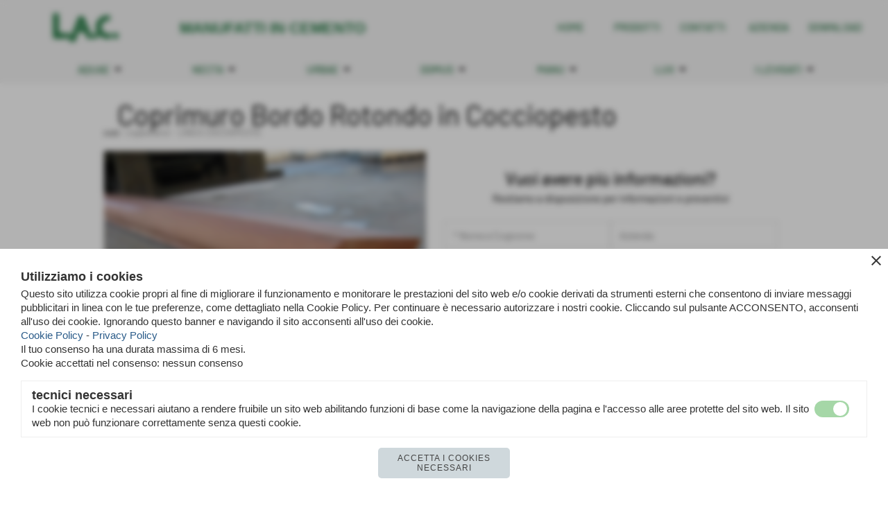

--- FILE ---
content_type: text/html; charset=UTF-8
request_url: https://www.lacem.com/Coprimuro-Bordo-Rotondo-in-Cocciopesto.htm
body_size: 10735
content:
<!-- T. scheda: 0.001 -->
<!-- T. catalogoscheda: 0.018 -->
<!DOCTYPE html>
<html lang="it">
<head>
<title>Coprimuro Bordo Rotondo in Cocciopesto</title>
<meta charset="utf-8">
<meta name="description" content="">
<meta name="keywords" content="Coprimuro Bordo Rotondo in Cocciopesto,LINEA COCCIOPESTO,SOLETTE">
<link rel="canonical" href="https://www.lacem.com/Coprimuro-Bordo-Rotondo-in-Cocciopesto.htm"><meta http-equiv="Content-Security-Policy" content="upgrade-insecure-requests">
<meta property="og:author" content="www.lacem.com">
<meta property="og:publisher" content="www.sitoper.it">
<meta name="generator" content="www.sitoper.it">
<meta name="google-site-verification" content="2hur-7u3RgcxFzqqlUAm7CgsZ0D6FfRJ5zRvvPitdk4">
<meta name="robots" content="max-snippet:-1,max-image-preview:standard,max-video-preview:30"><link rel="icon" href="https://www.lacem.com/foto/grandi/1579527396.ico" type="image/x-icon">
<link rel="shortcut icon" href="https://www.lacem.com/foto/grandi/1579527396.ico" type="image/x-icon">
			
<!-- CODICE HEAD AGGIUNTIVO -->
<script>
  (function(i,s,o,g,r,a,m){i['GoogleAnalyticsObject']=r;i[r]=i[r]||function(){
  (i[r].q=i[r].q||[]).push(arguments)},i[r].l=1*new Date();a=s.createElement(o),
  m=s.getElementsByTagName(o)[0];a.async=1;a.src=g;m.parentNode.insertBefore(a,m)
  })(window,document,'script','https://www.google-analytics.com/analytics.js','ga');

  ga('create', 'UA-77393612-1', 'auto');
  ga('send', 'pageview');

</script>

<!-- Global site tag (gtag.js) - Google Analytics -->
<script async src="https://www.googletagmanager.com/gtag/js?id=UA-156261255-1"></script>
<script>
  window.dataLayer = window.dataLayer || [];
  function gtag(){dataLayer.push(arguments);}
  gtag('js', new Date());

  gtag('config', 'UA-156261255-1');
</script>

<!-- FINE CODICE HEAD AGGIUNTIVO -->

<link rel="stylesheet preload" as="style" type="text/css" href="https://www.lacem.com/fonts/material-icons/material-icons.css">
<link rel="stylesheet preload" as="style" type="text/css" href="https://www.server156.h725.net/fonts/barlow/barlow.css">
<link rel="stylesheet preload" as="style" type="text/css" href="https://www.server156.h725.net/fonts/open-sans/open-sans.css">
<link rel="stylesheet preload" as="style" type="text/css" href="https://www.server156.h725.net/fonts/roboto/roboto.css">
	
<link href="https://www.lacem.com/css_personali/cachestile_ridotta1_larga1_ridotta2_2361.css" rel="stylesheet" type="text/css" media="all">
<meta name="viewport" content="width=device-width, initial-scale=1.0">
<meta name="format-detection" content="telephone=no">
<script src="https://www.lacem.com/js/jquery.js"></script>
<script src="https://www.lacem.com/js/datatimepicker/jquery.ui.timepicker.js?v=0.3.2" defer></script>
<link href="https://www.lacem.com/js/datatimepicker/jquery.ui.timepicker.css?v=0.3.2" rel="stylesheet" type="text/css"/>
<script src="https://www.lacem.com/js/jquery.ui.core.js"></script>
<script src="https://www.lacem.com/js/datatimepicker/jquery.ui.datepicker.js" defer></script>
<script src="https://www.lacem.com/js/datatimepicker/jquery.ui.timepicker-it.js" defer></script>
<script src="https://www.lacem.com/js/datatimepicker/jquery.ui.datepicker-it.js" defer></script>
<link rel="stylesheet" href="https://www.lacem.com/js/jquery-ui.css">

<script src="https://www.lacem.com/js/libvarie.js?lu=30012026161820"></script>
<script src="https://www.lacem.com/js/cookie/cookie.php?lu=30012026161820" defer></script>
<script src="https://www.lacem.com/js/defer.php?lu=30012026161820" defer></script>
<script src="https://www.lacem.com/js/menu.php?lu=30012026161820" defer></script>
<script src="https://www.lacem.com/js/carrello.php?lu=30012026161820" defer></script>

<link rel="stylesheet preload" as="style" type="text/css" href="https://www.lacem.com/js/slideshow/slideshow_css.php?lu=30012026161820">
<script src="https://www.lacem.com/js/slideshow/slideshow_js.php?lu=30012026161820" defer></script>

<link rel="stylesheet preload" as="style" type="text/css" href="https://www.lacem.com/js/slideshow2.0/slideshow_css.php?lu=30012026161820">
<script src="https://www.lacem.com/js/slideshow2.0/slideshow_js.php?lu=30012026161820" defer></script>

<link rel="stylesheet preload" as="style" type="text/css" href="https://www.lacem.com/js/calendario/calendario.css?lu=30012026161820">
<script src="https://www.lacem.com/js/calendario/calendario.js?lu=30012026161820" defer></script>

<link rel="stylesheet preload" as="style" type="text/css" href="https://www.lacem.com/js/boxscorrimento/boxscorrimento_css.php">
<script src="https://www.lacem.com/js/boxscorrimento/boxscorrimento_js.php?lu=30012026161820" defer></script>

<link rel="stylesheet preload" as="style" type="text/css" href="https://www.lacem.com/lightbox/lightbox_css.php?lu=30012026161820">
<script src="https://www.lacem.com/lightbox/lightbox.js?lu=30012026161820" defer></script>

<script src="https://www.lacem.com/js/inviaamico/inviaamico.js?lu=30012026161820" defer></script>

<!--Per rendere il sistema dei video di sfondo funzionante anche su explorer NON ELIMINARE LACIARE COSI-->
<!--[if lt IE 9]>
<script>
document.createElement('video');
</script>
<![endif]-->


<!-- NON SONO UN MODELLO -->	<script>
		var $jQCheckCampoAggiuntivo = jQuery.noConflict();
		
		$jQCheckCampoAggiuntivo(document).ready(function (index){
			
			$jQCheckCampoAggiuntivo("form[id^='moduloOrdine']").submit(function(index) {
				
				var selettore=$jQCheckCampoAggiuntivo(this).attr('id');
				var array=selettore.split('moduloOrdine');
				var trovate2=true;
				var patternemail = new RegExp(/^(("[\w-+\s]+")|([\w-+]+(?:\.[\w-+]+)*)|("[\w-+\s]+")([\w-+]+(?:\.[\w-+]+)*))(@((?:[\w-+]+\.)*\w[\w-+]{0,66})\.([a-z]{2,6}(?:\.[a-z]{2})?)$)|(@\[?((25[0-5]\.|2[0-4][\d]\.|1[\d]{2}\.|[\d]{1,2}\.))((25[0-5]|2[0-4][\d]|1[\d]{2}|[\d]{1,2})\.){2}(25[0-5]|2[0-4][\d]|1[\d]{2}|[\d]{1,2})\]?$)/i);
				var patterndate = new RegExp(/(?:0[1-9]|[12][0-9]|3[01])\/(?:0[1-9]|1[0-2])\/(?:19|20\d{2})/);
				
				$jQCheckCampoAggiuntivo("#moduloOrdine"+array[1]+" div[id^='ordinedatoaggiuntivovis_']").each(function (index, value) { 
					
					if(
						(!$jQCheckCampoAggiuntivo(this).find('input').val() || $jQCheckCampoAggiuntivo(this).find('input').val()=='undefined') && 
						(!$jQCheckCampoAggiuntivo(this).find('select').val() || $jQCheckCampoAggiuntivo(this).find('select').val()=='undefined') && 
						(!$jQCheckCampoAggiuntivo(this).find('textarea').val() || $jQCheckCampoAggiuntivo(this).find('textarea').val()=='undefined')
					)
					{
						trovate2=false;
					}
					else
					{
						//controllo i dati inseriti se email o data
						if($jQCheckCampoAggiuntivo(this).find('input').attr("id"))
						{
							var tipocampo = $jQCheckCampoAggiuntivo(this).find('input').attr("id").split('_');
							if(tipocampo[0]=='campoemail') 
							{
								if(!patternemail.test( $jQCheckCampoAggiuntivo(this).find('input').val() ))
								{
									trovate2=false;
								}								
							}
							else if(tipocampo[0]=='campodata')
							{
								if(!patterndate.test( $jQCheckCampoAggiuntivo(this).find('input').val() ))
								{
									trovate2=false;
								}
							}
						}						
					}													
				});
				
				if(!trovate2)
					{
					$jQCheckCampoAggiuntivo("#moduloOrdine"+array[1]+" #avvisocampiaggiuntivicomprasubito"+array[1]).show();
					return false;
					}
				else
					{
					$jQCheckCampoAggiuntivo("#moduloOrdine"+array[1]+" #avvisocampiaggiuntivicomprasubito"+array[1]).hide();
					}
			});
		});
	</script>
	
		
	
<style>

</style>
<!-- foglio stampa -->
<link rel="stylesheet" href="https://www.lacem.com/css/stampa.css" media="print"> 

<!-- T. intestazionecss: 0.008 -->
	
<script>

var $JQSchedaCatalogo = jQuery.noConflict();
$JQSchedaCatalogo(function() {

	tooltipIconaPiu();

	/*tooltip foto*/
	$JQSchedaCatalogo(".tooltipFoto").hide();
		
	$JQSchedaCatalogo(".tooltipIcona").mouseover(function(e) {
			
			var top = e.pageY;
			var left = e.pageX;
			
			$JQSchedaCatalogo(this).next(".tooltipFoto").css({
				display: 'block'
		});
	});
	
	$JQSchedaCatalogo(".tooltipIcona").mouseout(function(e) {
		$JQSchedaCatalogo(".tooltipFoto").fadeOut("slow");
	});
	/**/
});

function vaiTabComb(){
	$JQSchedaCatalogo("html,body").animate({scrollTop: $JQSchedaCatalogo("#tabComb").offset().top}, "slow");
}

function tooltipIconaPiu()
	{	
	//tooltip info
	$JQSchedaCatalogo(".tooltipIconaPiu").click(function(e) {
		
		$JQSchedaCatalogo(".tooltipPrezzo").hide();
			
		var top = e.pageY;
		var left = e.pageX;	
		
		$JQSchedaCatalogo(this).next(".tooltipPrezzo").css({"display": "block"});
		e.stopPropagation();
	});
	
	$JQSchedaCatalogo(".tooltipChiudiPrezzo").click(function() {
		$JQSchedaCatalogo(".tooltipPrezzo").fadeOut("slow");
	});
	
	$JQSchedaCatalogo("body").click(function() {
		$JQSchedaCatalogo(".tooltipPrezzo").fadeOut("slow");
	});
	}
</script>

<meta property="og:title" content="Coprimuro Bordo Rotondo in Cocciopesto" />
<meta property="og:type" content="article" />
<meta property="og:url" content="https://www.lacem.com/Coprimuro-Bordo-Rotondo-in-Cocciopesto.htm" />
<meta property="og:description" content="" />
<!-- img meta: coprimurobordorotondo.jpg --><!-- 3 -->
<meta property="og:image" content="https://www.lacem.com/foto/grandi/coprimurobordorotondo.jpg" />
<meta name="twitter:image" content="https://www.lacem.com/foto/grandi/coprimurobordorotondo.jpg" />
<meta name="twitter:image:alt" content="" />
<meta property="og:image:type" content="image/jpg" />
<meta property="og:image:width" content="1000" />
<meta property="og:image:height" content="750" />

<meta name="twitter:card" content="summary_large_image">
<meta name="twitter:creator" content="@lacem.com" />
<meta name="twitter:site" content="@lacem.com">
<meta name="twitter:title" content="Coprimuro Bordo Rotondo in Cocciopesto">
<meta name="twitter:description" content="">
<meta name="twitter:domain" content="www.lacem.com">
<script type="application/ld+json">
    {
      "@context": "https://schema.org/",
      "@type": "Product",
      "name": "Coprimuro Bordo Rotondo in Cocciopesto",
      "image": [
        "https://www.lacem.com/foto/grandi/coprimurobordorotondo.jpg"
       ],
      "description": "",
      "sku": "copbordrot",
      "url": "https://www.lacem.com/Coprimuro-Bordo-Rotondo-in-Cocciopesto.htm",
      "brand": {
        "@type": "Organization",
        "name": "lacem.com"
      },
      	"offers": {
	        "@type": "Offer",
	        "priceCurrency": "EUR",
	        "price": "0.00",
	        "availability": "https://schema.org/InStock",
     		"url": "https://www.lacem.com/Coprimuro-Bordo-Rotondo-in-Cocciopesto.htm"
      	}
    }
</script>
</head>
<body id="catalogo-scheda-222" class="">
	<a href="#contenuto-main" class="skip-link">Salta al contenuto principale</a>
<!-- inizio oggetti liberi body --><!-- fine oggetti liberi body -->
	<div id="sfondo-sito">
		<div id="data-ora">31 Gennaio 2026</div>
		
	<div id="accessoriofisso01"></div><div id="accessoriofisso02"></div><div id="accessorio-iniziosito"></div>
	<header id="testa" role="banner">
	    <div id="testa-interna"><!-- inizio oggetti liberi testa -->
<!-- fine oggetti liberi testa -->
			<div class="contenitoreBox" id="contenitoreBox101">
				<div class="contenitoreBoxContenuto"><div class="contenitoreBoxColonna"><!-- no cache -->
<div class="box-generico ridotto "  id="box102">    
    <div class="boxContenuto">
		<div class="tab01">
		
			<!-- tab01 corpo -->
			<div class="tab01-corpo"><div class="contenitore-tab02">
			<div class="tab02 tab-nudo"><div class="tab02-area-foto"><div class="immagine align-center"><span class="nascosto">[</span><a href="https://www.lacem.com/" title="https://www.lacem.com/"><img src="/foto/grandi/lacneutro4mm-2.png" sizes="(min-width: 227px) 227px, 100vw" srcset="/foto/grandi/lacneutro4mm-2.png 227w" alt="Logo Lac 2022" width="227" height="45"></a><span class="nascosto">]</span>
				<input name="w_immagine_box" id="w_immagine_box_spec_102_1" type="hidden" value="227">
				<input name="h_immagine_box" id="h_immagine_box_spec_102_1" type="hidden" value="45">
				</div></div>
				</div></div>	
			</div>
		</div>  
    	</div>
</div><!-- T. box 102: 0.001 --></div><div class="contenitoreBoxColonna"><!-- no cache -->
<div class="box-generico ridotto "  id="box109">    
    <div class="boxContenuto">
		<div class="tab01">
		
			<!-- tab01 corpo -->
			<div class="tab01-corpo"><div class="contenitore-tab02">
			<div class="tab02">			
			<!-- tab02 testa -->
			<header class="tab02-testa">
						<div class="titolo"><a href="" title="MANUFATTI IN CEMENTO" class="titololinkato"><span style="font-family: Arial;"><strong><span style="font-size: 22px;"><span style="color: rgb(36, 123, 68);">MANUFATTI IN CEMENTO</span></span></strong></span></a>
						</div>
			</header>
				</div></div>	
			</div>
		</div>  
    	</div>
</div><!-- T. box 109: 0.001 --></div><div class="contenitoreBoxColonna"><!-- no cache --><!-- menu: 1 | eredita: no | chi eredita:  | tipo: orizzontale -->
	<div id="ancora-menu-orizzontale1-104"></div>
	<nav class="menu-orizzontale" id="menu-orizzontale1-104" style="z-index: 99" data-tipoMenu="orizzontale">
		<div class="menu-orizzontale-riga">
			<ul><li class="menu-orizzontale-tasto">
	<a href="https://www.lacem.com/index.php?c=3" title="HOME" data-urlPulsante="index.php?c=3" data-moduloPulsante="">HOME</a>
</li><li class="menu-orizzontale-tasto">
	<a href="prodotti-manufatti-in-cemento.htm" title="Prodotti - Manufatti in cemento" data-urlPulsante="categorie.php?modulo_attuale=catalogo" data-moduloPulsante="catalogo">PRODOTTI</a>
</li><li class="menu-orizzontale-tasto">
	<a href="https://www.lacem.com/contatti-lacem-manufatti-in-cemento.htm" title="Contatti LACEM-Manufatti in cemento" data-urlPulsante="contatti-lacem-manufatti-in-cemento.htm" data-moduloPulsante="">CONTATTI</a>
</li><li class="menu-orizzontale-tasto">
	<a href="PROFILO-AZIENDA.htm" title="PROFILO AZIENDA" data-urlPulsante="pagine.php?pagina=33" data-moduloPulsante="pagine_aggiuntive">AZIENDA</a>
</li><li class="menu-orizzontale-tasto">
	<a href="https://www.lacem.com/download.htm" title="Catalogo manufatti in cemento" data-urlPulsante="download.htm" data-moduloPulsante="pagine_aggiuntive">DOWNLOAD</a>
</li>
				</ul>
			</div>
		</nav><!-- T. menu 104 parziale1: 0.000 | parziale2: 0.001 --><!-- T. menu 104: 0.001 --></div><div class="contenitoreBoxColonna"></div>
	            </div>
			</div><!-- T. contenitore 101: 0.004 --><!-- no cache --><!-- menu: 5 | eredita: no | chi eredita:  | tipo: orizzontale -->
	<div id="ancora-menu-orizzontale5-120"></div>
	<nav class="menu-orizzontale menu-orizzontale-con-blocco" id="menu-orizzontale5-120" style="z-index: 98" data-tipoMenu="orizzontale">
		<div class="menu-orizzontale-riga">
			<ul><li class="menu-orizzontale-tasto">
	<a href="https://www.lacem.com/GESTIONE-DELLE-ACQUE.htm" title="Gestione delle acque" data-hatendina="true" data-urlPulsante="GESTIONE-DELLE-ACQUE.htm" data-moduloPulsante="">AQUAE</a><span class="menu-orizzontale-tasto-aprichiudi notranslate">arrow_drop_down</span>
					<div class="menu-orizzontale-tendina">
						<div class="menu-orizzontale-tendina-tasto">
							<a href="https://www.lacem.com/zanelle-manufatti-in-cemento.htm" title="Zanelle prefabbricate in cemento" data-urlPulsante="zanelle-manufatti-in-cemento.htm" data-moduloPulsante="catalogo">Zanelle</a>
						</div>
						<div class="menu-orizzontale-tendina-tasto">
							<a href="https://www.lacem.com/TUBI-CEMENTO.htm" title="TUBI CEMENTO" data-urlPulsante="TUBI-CEMENTO.htm" data-moduloPulsante="catalogo">Tubi</a>
						</div>
						<div class="menu-orizzontale-tendina-tasto">
							<a href="https://www.lacem.com/CANALETTE.htm" title="CANALETTE" data-urlPulsante="CANALETTE.htm" data-moduloPulsante="catalogo">Canalette</a>
						</div>
						<div class="menu-orizzontale-tendina-tasto">
							<a href="https://www.lacem.com/CANALI-SCOLO.htm" title="CANALI SCOLO" data-urlPulsante="CANALI-SCOLO.htm" data-moduloPulsante="catalogo">Canali scolo</a>
						</div>
					</div>
</li><li class="menu-orizzontale-tasto">
	<a href="https://www.lacem.com/DEPURAZIONE-DELLE-ACQUE.htm" title="DEPURAZIONE DELLE ACQUE" data-hatendina="true" data-urlPulsante="DEPURAZIONE-DELLE-ACQUE.htm" data-moduloPulsante="catalogo">NECTA</a><span class="menu-orizzontale-tasto-aprichiudi notranslate">arrow_drop_down</span>
					<div class="menu-orizzontale-tendina">
						<div class="menu-orizzontale-tendina-tasto">
							<a href="https://www.lacem.com/IMHOFF.htm" title="IMHOFF" data-urlPulsante="IMHOFF.htm" data-moduloPulsante="catalogo">Imhoff</a>
						</div>
						<div class="menu-orizzontale-tendina-tasto">
							<a href="https://www.lacem.com/DEGRASSATORI-E-DISEOLATORI.htm" title="DEGRASSATORI E DISEOLATORI" data-urlPulsante="DEGRASSATORI-E-DISEOLATORI.htm" data-moduloPulsante="catalogo">Degrassatori e Disoleatori</a>
						</div>
						<div class="menu-orizzontale-tendina-tasto">
							<a href="https://www.lacem.com/FOSSE-CAMERALI.htm" title="FOSSE CAMERALI" data-urlPulsante="FOSSE-CAMERALI.htm" data-moduloPulsante="catalogo">Fosse camerali</a>
						</div>
						<div class="menu-orizzontale-tendina-tasto">
							<a href="https://www.lacem.com/CISTERNE.htm" title="CISTERNE" data-urlPulsante="CISTERNE.htm" data-moduloPulsante="catalogo">Cisterne</a>
						</div>
					</div>
</li><li class="menu-orizzontale-tasto">
	<a href="https://www.lacem.com/URBANIZZAZIONE-STRADALE.htm" title="URBANIZZAZIONE STRADALE" data-hatendina="true" data-urlPulsante="URBANIZZAZIONE-STRADALE.htm" data-moduloPulsante="catalogo">URBAE</a><span class="menu-orizzontale-tasto-aprichiudi notranslate">arrow_drop_down</span>
					<div class="menu-orizzontale-tendina">
						<div class="menu-orizzontale-tendina-tasto">
							<a href="https://www.lacem.com/POZZETTI-E-LAPIDI.htm" title="POZZETTI E LAPIDI" data-urlPulsante="POZZETTI-E-LAPIDI.htm" data-moduloPulsante="catalogo">Pozzetti e lapidi</a>
						</div>
						<div class="menu-orizzontale-tendina-tasto">
							<a href="https://www.lacem.com/CORDOLI-STRADALI.htm" title="CORDOLI STRADALI" data-urlPulsante="CORDOLI-STRADALI.htm" data-moduloPulsante="catalogo">Cordoli stradali</a>
						</div>
						<div class="menu-orizzontale-tendina-tasto">
							<a href="https://www.lacem.com/SOLETTE.htm" title="SOLETTE" data-urlPulsante="SOLETTE.htm" data-moduloPulsante="catalogo">Solette</a>
						</div>
						<div class="menu-orizzontale-tendina-tasto">
							<a href="https://www.lacem.com/CONTENIMENTO-TERRENO.htm" title="CONTENIMENTO TERRENO" data-urlPulsante="CONTENIMENTO-TERRENO.htm" data-moduloPulsante="catalogo">Contenimento terreno</a>
						</div>
					</div>
</li><li class="menu-orizzontale-tasto">
	<a href="https://www.lacem.com/EDILIZIA-RESIDENZIALE-E-COMMERCIALE.htm" title="EDILIZIA RESIDENZIALE E COMMERCIALE" data-hatendina="true" data-urlPulsante="EDILIZIA-RESIDENZIALE-E-COMMERCIALE.htm" data-moduloPulsante="catalogo">DOMUS</a><span class="menu-orizzontale-tasto-aprichiudi notranslate">arrow_drop_down</span>
					<div class="menu-orizzontale-tendina">
						<div class="menu-orizzontale-tendina-tasto">
							<a href="https://www.lacem.com/BLOCCHI.htm" title="BLOCCHI" data-urlPulsante="BLOCCHI.htm" data-moduloPulsante="catalogo">Blocchi</a>
						</div>
						<div class="menu-orizzontale-tendina-tasto">
							<a href="https://www.lacem.com/COPERTINE-MURO.htm" title="COPERTINE MURO" data-urlPulsante="COPERTINE-MURO.htm" data-moduloPulsante="catalogo">Copertine muro</a>
						</div>
						<div class="menu-orizzontale-tendina-tasto">
							<a href="https://www.lacem.com/PAVIMENTAZIONI.htm" title="PAVIMENTAZIONI" data-urlPulsante="PAVIMENTAZIONI.htm" data-moduloPulsante="catalogo">Pavimentazioni</a>
						</div>
						<div class="menu-orizzontale-tendina-tasto">
							<a href="https://www.lacem.com/BARRIERE-E-DELIMITATORI.htm" title="BARRIERE E DELIMITATORI" data-urlPulsante="BARRIERE-E-DELIMITATORI.htm" data-moduloPulsante="catalogo">Barriere e Delimitatori</a>
						</div>
						<div class="menu-orizzontale-tendina-tasto">
							<a href="https://www.lacem.com/DISSUASORI-DI-SOSTA.htm" title="DISSUASORI DI SOSTA" data-urlPulsante="DISSUASORI-DI-SOSTA.htm" data-moduloPulsante="catalogo">Dissuasori</a>
						</div>
						<div class="menu-orizzontale-tendina-tasto">
							<a href="https://www.lacem.com/MANUFATTI-VARI.htm" title="MANUFATTI VARI" data-urlPulsante="MANUFATTI-VARI.htm" data-moduloPulsante="catalogo">Manufatti vari</a>
						</div>
					</div>
</li><li class="menu-orizzontale-tasto">
	<a href="https://www.lacem.com/PRODUZIONE-MANUALE-E-SU-MISURA.htm" title="PRODUZIONE MANUALE E SU MISURA" data-hatendina="true" data-urlPulsante="PRODUZIONE-MANUALE-E-SU-MISURA.htm" data-moduloPulsante="catalogo">MANU</a><span class="menu-orizzontale-tasto-aprichiudi notranslate">arrow_drop_down</span>
					<div class="menu-orizzontale-tendina">
						<div class="menu-orizzontale-tendina-tasto">
							<a href="https://www.lacem.com/BALAUSTRE-E-COLONNINI.htm" title="BALAUSTRE E COLONNINI" data-urlPulsante="BALAUSTRE-E-COLONNINI.htm" data-moduloPulsante="catalogo">Balaustre e colonnini</a>
						</div>
						<div class="menu-orizzontale-tendina-tasto">
							<a href="https://www.lacem.com/FIORIERE.htm" title="FIORIERE" data-urlPulsante="FIORIERE.htm" data-moduloPulsante="catalogo">Fioriere</a>
						</div>
						<div class="menu-orizzontale-tendina-tasto">
							<a href="https://www.lacem.com/BORDI-AIUOLA.htm" title="BORDI AIUOLA" data-urlPulsante="BORDI-AIUOLA.htm" data-moduloPulsante="catalogo">Bordi aiuola</a>
						</div>
						<div class="menu-orizzontale-tendina-tasto">
							<a href="https://www.lacem.com/SOSTEGNI-E-BASAMENTI.htm" title="SOSTEGNI E BASAMENTI" data-urlPulsante="SOSTEGNI-E-BASAMENTI.htm" data-moduloPulsante="catalogo">Sostegni e basamenti</a>
						</div>
						<div class="menu-orizzontale-tendina-tasto">
							<a href="https://www.lacem.com/RECINZIONI.htm" title="RECINZIONI" data-urlPulsante="RECINZIONI.htm" data-moduloPulsante="catalogo">Recinzioni</a>
						</div>
					</div>
</li><li class="menu-orizzontale-tasto">
	<a href="https://www.lacem.com/GESTIONE-ILLUMINAZIONE.htm" title="GESTIONE ILLUMINAZIONE" data-hatendina="true" data-urlPulsante="GESTIONE-ILLUMINAZIONE.htm" data-moduloPulsante="catalogo">LUX</a><span class="menu-orizzontale-tasto-aprichiudi notranslate">arrow_drop_down</span>
					<div class="menu-orizzontale-tendina">
						<div class="menu-orizzontale-tendina-tasto">
							<a href="https://www.lacem.com/PLINTI-PER-PALO.htm" title="PLINTI PER PALO" data-urlPulsante="PLINTI-PER-PALO.htm" data-moduloPulsante="catalogo">Plinti per palo</a>
						</div>
						<div class="menu-orizzontale-tendina-tasto">
							<a href="https://www.lacem.com/POZZETTI-SPECIALI.htm" title="POZZETTI SPECIALI" data-urlPulsante="POZZETTI-SPECIALI.htm" data-moduloPulsante="catalogo">Pozzetti speciali</a>
						</div>
						<div class="menu-orizzontale-tendina-tasto">
							<a href="https://www.lacem.com/PORTA-CONTATORI.htm" title="PORTA CONTATORI" data-urlPulsante="PORTA-CONTATORI.htm" data-moduloPulsante="catalogo">Porta contatori</a>
						</div>
					</div>
</li><li class="menu-orizzontale-tasto">
	<a href="https://www.lacem.com/graniglia-levigata.htm" title="GRANIGLIA LEVIGATA" data-hatendina="true" data-urlPulsante="graniglia-levigata.htm" data-moduloPulsante="catalogo">I LEVIGATI</a><span class="menu-orizzontale-tasto-aprichiudi notranslate">arrow_drop_down</span>
					<div class="menu-orizzontale-tendina">
						<div class="menu-orizzontale-tendina-tasto">
							<a href="https://www.lacem.com/lavatoi.htm" title="LAVATOI IN CEMENTO LEVIGATO" data-urlPulsante="lavatoi.htm" data-moduloPulsante="catalogo">LAVATOI</a>
						</div>
						<div class="menu-orizzontale-tendina-tasto">
							<a href="https://www.lacem.com/acquai.htm" title="ACQUAI" data-urlPulsante="acquai.htm" data-moduloPulsante="catalogo">ACQUAI</a>
						</div>
					</div>
</li>
				</ul>
			</div>
		</nav><!-- T. menu 120 parziale1: 0.000 | parziale2: 0.003 --><!-- T. menu 120: 0.003 -->		
	    <!-- CHIUSURA DI testa-interna -->
		</div>
	<!-- CHIUSURA DI testa -->
	</header>
	
	<div id="accessorio-iniziocontenuti"></div>		<div id="corpo-contenitore">
			<div id="corpo-contenuto-paginainterna">
				
				<div id="menu"><!-- no cache -->
<div class="box-tags ridotto "  id="box136">    
    <div class="boxContenuto">
		<div class="tab01">
		
			<!-- tab01 corpo -->
			<div class="tab01-corpo">	
			</div>
		</div>  
    	</div>
</div><!-- T. box 136: 0.001 --></div>				<div id="contenuti" class="catalogo-scheda scheda">
				
				<main class="pag00" id="contenuto-main" role="main">
										<div class="pag00-corpo">
																
								<!-- pag01 - contenuti -->
								<article class="pag01">
									
								<header class="pag01-testa"><div class="titolo"><h1>Coprimuro Bordo Rotondo in Cocciopesto</h1></div><div class="sottotitolo"><span class="sottotitolo-codice"><strong>cod.:</strong> copbordrot</span><span class="sottotitolo-categorie"> - <span class="categorianome"><a href="LINEA-COCCIOPESTO.htm" title="LINEA COCCIOPESTO">LINEA COCCIOPESTO</a></span></span></div>
								</header>									<div class="pag01-corpo">
											<div class="float-left struttura-immagine-sx"><div class="galleria-foto galleria-a-sinistra">
<div class="lb-galleriafotografica">    
 
        <label for="imagefotogallery222-1" title="zoom">
            <img src="foto/grandi/coprimurobordorotondo.jpg" width="" height="" alt="" class="fotodazoomare" title="">
			<input type="hidden" id="datifotogallery222-1" data-pathfoto="foto/grandi/coprimurobordorotondo.jpg" data-didascalia="" data-srcset="" data-sizes="" data-width="" data-height="" data-alt="" data-title="">
        </label>
			<input type="hidden" id="lb-maxelementfotogallery222" data-maxelement="1">
	        <div class="lb-overlay" id="overlayimagefotogallery222">	
	            <label for="lb-closefotogallery222">
	                <span class="lb-close">X CLOSE</span>					
					<span class="lb-contenitoreimmagine">					
	    	     		<img src="" srcset="" sizes="" width="" height="" alt="" title="" />
	    				 
	                    <label for="imagefotogallery222" title="<< precedente" class="lb-thumbimg">
	                        <span class="lb-prev"><span class="material-icons notranslate">keyboard_arrow_left</span></span>
	                    </label> 
	                    <label for="imagefotogallery222" title="successivo >>" class="lb-thumbimg">
	                        <span class="lb-next"><span class="material-icons notranslate">keyboard_arrow_right</span></span>
	                    </label>	
					</span>    				
					<span class="lb-didascalia"></span>				
	            </label>            
	        </div>    
<input type="radio" name="lb-galleryfotogallery222" id="lb-closefotogallery222">
</div>  
</div></div><div class="float-right">			
			
			<script>
			var $JQFormcontatti1 = jQuery.noConflict();
			$JQFormcontatti1(function() {
			
								
	$JQFormcontatti1("#moduloFormrichiesteinfo1 > .formcontattiriga input, #moduloFormrichiesteinfo1 > .formcontattiriga select, #moduloFormrichiesteinfo1 > .formcontattiriga textarea").focus(function (e)
		{				
		if ( $JQFormcontatti1( "#moduloFormrichiesteinfo1 .formcontattislide" ).is( ":hidden" ) ) 
			{
		  	$JQFormcontatti1( "#moduloFormrichiesteinfo1 .formcontattislide").slideDown("slow");
		  	$JQFormcontatti1( "#moduloFormrichiesteinfo1 .formcontattislidefreccia").html("keyboard_arrow_up");
			}
		});
		
	$JQFormcontatti1("#moduloFormrichiesteinfo1 .formcontattislidefreccia").click(function (e)
		{				
		if ( $JQFormcontatti1( "#moduloFormrichiesteinfo1 .formcontattislide" ).is( ":hidden" ) ) 
			{
		  	$JQFormcontatti1( "#moduloFormrichiesteinfo1 .formcontattislide").slideDown("slow");
		  	$JQFormcontatti1( "#moduloFormrichiesteinfo1 .formcontattislidefreccia").html("keyboard_arrow_up");
			} 
		else
			{
		  	$JQFormcontatti1( "#moduloFormrichiesteinfo1 .formcontattislide").slideUp("slow");
		  	$JQFormcontatti1( "#moduloFormrichiesteinfo1 .formcontattislidefreccia").html("keyboard_arrow_down");
			}
		});			
			});
			</script>
			
			
			<a name="Formrichiesteinfo1" class="nascosto">form di richiesta informazioni</a>			
			<div class="richiesta-info">			
				<div class="pag02">					
					<div class="pag02-testa">Vuoi avere pi&ugrave; informazioni?</div>					
					<div class="pag02-corpo">Restiamo a disposizione per informazioni e preventivi
			<form action="formrichiesteinfo.php" name="moduloFormrichiesteinfo1" id="moduloFormrichiesteinfo1" method="post" enctype="multipart/form-data">
					<div class="formcontattiriga">
						<div class="formcontattirigacampo"><label for="dato1" class="formcontattirigacampo-nome bold">&nbsp;</label><input type="text" name="dato1" id="dato1" value="" placeholder="* Nome e Cognome" autocomplete="off" aria-required="true">
						</div>
						<div class="formcontattirigacampo"><label for="dato8" class="formcontattirigacampo-nome">&nbsp;</label><input type="text" name="dato8" id="dato8" value="" placeholder="Azienda" autocomplete="off">
						</div>
					</div>								
					<div class="formcontattislide">
					<div class="formcontattiriga">
						<div class="formcontattirigacampo"><label for="dato4" class="formcontattirigacampo-nome bold">&nbsp;</label><input type="text" name="dato4" id="dato4" value="" placeholder="* Indirizzo e-mail" autocomplete="off" aria-required="true">
						</div>
						<div class="formcontattirigacampo"><label for="dato3" class="formcontattirigacampo-nome bold">&nbsp;</label><input type="text" name="dato3" id="dato3" value="" placeholder="* Telefono" autocomplete="off" aria-required="true">
						</div>
					</div>
					<div class="formcontattiriga">
						<div class="formcontattirigacampo"><label for="dato9" class="formcontattirigacampo-nome bold">Trasporto</label>
								<select name="dato9" id="dato9" autocomplete="off" aria-required="true">
									<option value="">Selezionare</option>
									<option value="1">Richiesta di trasporto (inserire indirizzo di consegna)</option>
									<option value="2">Senza Trasporto</option></select>
						</div>
						<div class="formcontattirigacampo"><label for="dato11" class="formcontattirigacampo-nome">Indirizzo</label><input type="text" name="dato11" id="dato11" value="" placeholder="" autocomplete="off">
						</div>
					</div>
					<div class="formcontattiriga">
						<div class="formcontattirigacampo"><label for="dato5" class="formcontattirigacampo-nome">MOTIVO DEL CONTATTO</label><textarea name="dato5" id="dato5" placeholder="Inserisci il motivo della tua richiesta di contatto"  rows="3" autocomplete="off"></textarea>
						</div>
				</div>
<div id="accettazione-5-38" class="area-accettazioni"><input class="accettazione-input" name="accettazione5-38" id="accettazione5-38" type="checkbox" value="si"><div class="accettazione-label"><label for="accettazione5-38"><span class="bold">autorizzo il trattamento dei miei dati personali</span></label> <a href="Privacy-Policy-di-wwwlacemcom.htm" target="_blank" title="leggi Informativa privacy. aperto in una nuova finestra" rel="nofollow">(Testo completo)</a>&nbsp;<span class="nascosto">obbligatorio</span>
	</div>
</div>
<div id="accettazione-6-39" class="area-accettazioni"><input class="accettazione-input" name="accettazione6-39" id="accettazione6-39" type="checkbox" value="si"><div class="accettazione-label"><label for="accettazione6-39"><span class="bold">Ho letto e accetto: Informativa sui cookies</span></label> <a href="Informativa-sui-cookies.htm" target="_blank" title="leggi Informativa sui cookies. aperto in una nuova finestra" rel="nofollow">(Testo completo)</a>&nbsp;<span class="nascosto">obbligatorio</span>
	</div>
</div>
<input name="paginaPhpAccettazione" id="paginaPhpAccettazione" type="hidden" value="">
<input name="idspecificaAccettazione" id="idspecificaAccettazione" type="hidden" value="1">
<input name="AccettazioneSoloPrivacy" id="AccettazioneSoloPrivacy" type="hidden" value=""><input type="hidden" name="num_email" value="0">
					<div class="pulsante">
						<input name="self" type="hidden" value="/scheda.php?par=Coprimuro-Bordo-Rotondo-in-Cocciopesto">
						<input name="request_uri" type="hidden" value="/Coprimuro-Bordo-Rotondo-in-Cocciopesto.htm">
						<input name="idformcontatto" id="idformcontatto" type="hidden" value="1">
						<input name="idform" id="idform" type="hidden" value="1">
						<input name="modulo" id="modulo" type="hidden" value="catalogo">
						<input name="idspecifica" id="idspecifica" type="hidden" value="222">
						<input name="idspecificaperform" id="idspecificaperform" type="hidden" value="">
						<input name="idspecificasezione" id="idspecificasezione" type="hidden" value="">
						<input name="indirizzoemailoggetto" id="indirizzoemailoggetto" type="hidden" value="">
						<input name="azione" id="azione" type="hidden" value="invia">
						<input name="submit" id="submit" type="submit" value="Invia" title="Invia" class="bottone bottone-g bottone-submit" >
					</div>
				
				</div>
				<div class="formcontattislidefreccia">keyboard_arrow_down</div>			
			</form>
					</div>
				</div>
			</div></div><div class="clear-both"></div><div class="link-accessori"><span class="nascosto">[</span><a href="catalogo_scheda_pdf.php?idprodotto=222" title="download file PDF" rel="nofollow"><img src="/img/share-pdf.png" alt="icona per download file PDF"></a><span class="nascosto">]</span> <span class="nascosto">[</span><span title="stampa" onclick="return window.print();" style="cursor: pointer;"><img src="/img/share-stampante.png" alt="icona per stampare"></span><span class="nascosto">]</span> 	
<span class="nascosto">[</span><span title="condividi su WhatsApp" onclick="shareWhatsapp('https://www.lacem.com/Coprimuro-Bordo-Rotondo-in-Cocciopesto.htm','Coprimuro+Bordo+Rotondo+in+Cocciopesto');" style="cursor: pointer;"><img src="/img/share-whatsapp.png" alt="icona di WhatsApp"></span><span class="nascosto">]</span> </div>									</div> 	
																	</article>
								<!-- FINE pag01 - contenuti -->								
								<div class="box-paginazione">
												<div class="float-left" style="width: 33%"><a href="Coprimuro-a-Bauletto-in-Cocciopesto.htm" title="scheda precedente: Coprimuro a Bauletto in Cocciopesto">&lt;&lt; precedente</a></div>
										  <div class="float-left visibilita-solo-pc align-center" style="width: 33%">&nbsp;
										  </div>
										  <div class="float-right align-right" style="width: 33%"><a href="Coprimuro-Con-Smusso-in-Cocciopesto.htm" title="scheda successiva: Coprimuro Con Smusso in Cocciopesto">successivo >></a></div><div class="clear-left clear-right"></div></div>					</div>					
				    				</main>	
		    <!-- FINE ZONA DEI CONTENUTI -->
		    </div>
		    <div id="colonna-home"><!-- no cache -->
<div class="box-tags ridotto "  id="box137">    
    <div class="boxContenuto">
		<div class="tab01">
		
			<!-- tab01 corpo -->
			<div class="tab01-corpo">	
			</div>
		</div>  
    	</div>
</div><!-- T. box 137: 0.001 --></div>    
			<div class="cancellatore-corpo"></div>
		</div>
	</div>
	<hr>
	<div id="accessorio-finecontenuti"></div>
<!-- T. schedatemplate: 0.028 -->
<footer id="piede-contenitore" role="contentinfo">
	<!-- inizio oggetti liberi piede -->
<!-- fine oggetti liberi piede -->	
	<div id="piede-contenuto">		
		
			<div class="contenitoreBox" id="contenitoreBox70">
				<div class="contenitoreBoxContenuto"><div class="contenitoreBoxColonna"><!-- no cache -->
<div class="box-generico largo "  id="box122">    
    <div class="boxContenuto">
		<div class="tab01">
		
			<!-- tab01 corpo -->
			<div class="tab01-corpo"><div class="contenitore-tab02">
			<div class="tab02">			
			<!-- tab02 testa -->
			<header class="tab02-testa">
						<div class="titolo"><a href="" title="L.A.C. srl" class="titololinkato"><strong><span style="font-size: 18px;"><span style="color: rgb(255, 255, 255);">L.A.C. srl</span></span></strong></a>
						</div>
			</header>	
				
				<!-- tab02 corpo -->
				<div class="tab02-corpo">
						
						<div class="descrizione"><div><BR><span style="color: rgb(135, 135, 135);"><div>via Francesca Nord, 25</div><div>56020 Santa Maria a Monte<BR>Pisa - Italia</div></span><div><BR><br style="vertical-align: baseline; font-size: 20px; border-width: 0px; border-style: none; outline: 0px; padding: 0px; margin: 0px; font-family: Arial; overflow-wrap: break-word; color: rgb(255, 255, 255); text-align: center; background-color: rgb(188, 187, 187);"><BR><strong><a href="https://www.lacem.com/CONTATTACI.htm">Contatti</a></strong><BR><BR><BR></div></div></div>
						<div class="clear-left"></div>
				</div>
				</div></div><div class="contenitore-tab02">
			<div class="tab02 tab-nudo"><div class="tab02-area-foto"><div class="immagine align-center"><img src="/foto/grandi/logopiccolocopia-1-1.png" sizes="(min-width: 255px) 255px, 100vw" srcset="/foto/grandi/logopiccolocopia-1-1.png 255w" alt="Lac manufatti in cemento su misura" width="255" height="131">
				<input name="w_immagine_box" id="w_immagine_box_spec_122_2" type="hidden" value="255">
				<input name="h_immagine_box" id="h_immagine_box_spec_122_2" type="hidden" value="131">
				</div></div>
				</div></div>	
			</div>
		</div>  
    	</div>
</div><!-- T. box 122: 0.001 --></div><div class="contenitoreBoxColonna"><!-- no cache -->
<div class="box-generico largo "  id="box74">    
    <div class="boxContenuto">
		<div class="tab01">
		
			<!-- tab01 corpo -->
			<div class="tab01-corpo"><div class="contenitore-tab02">
			<div class="tab02">			
			<!-- tab02 testa -->
			<header class="tab02-testa">
						<div class="titolo"><a href="" title="MANUFATTI IN CEMENTO" class="titololinkato"><span style="color: rgb(255, 255, 255);"><strong>MANUFATTI IN CEMENTO</strong></span></a>
						</div>
			</header>	
				
				<!-- tab02 corpo -->
				<div class="tab02-corpo">
						
						<div class="descrizione"><div><a href="https://www.lacem.com/GESTIONE-DELLE-ACQUE.htm" title="GESTIONE DELLE ACQUE">Aquae</a><BR><BR></div><span style="color: rgb(135, 135, 135);">Zanelle<div>Tubi Cemento</div><div>Canalette</div><div>Canali di scolo</div></span><BR><div><BR><div><a href="https://www.lacem.com/DEPURAZIONE-DELLE-ACQUE.htm" title="DEPURAZIONE DELLE ACQUE">Necta</a></div><span style="color: rgb(135, 135, 135);"><BR>Imhoff</span></div><div><span style="color: rgb(135, 135, 135);">Degrassatori </span></div><div><span style="color: rgb(135, 135, 135);">Diseolatori</span></div><div><span style="color: rgb(135, 135, 135);">Fosse camerali</span></div><div><span style="color: rgb(135, 135, 135);">Cisterne</span></div><div><span style="color: rgb(135, 135, 135);"><BR><div><a href="https://www.lacem.com/URBANIZZAZIONE-STRADALE.htm" title="URBANIZZAZIONE STRADALE">Urbae</a><BR><BR></div>Pozzetti e lapidi</span></div><div><span style="color: rgb(135, 135, 135);">Cordoli stradali</span></div><div><span style="color: rgb(135, 135, 135);">Solette</span></div><div><span style="color: rgb(135, 135, 135);">Contenimento terreno</span></div><div><BR></div></div>
						<div class="clear-left"></div>
				</div>
				</div></div>	
			</div>
		</div>  
    	</div>
</div><!-- T. box 74: 0.001 --></div><div class="contenitoreBoxColonna"><!-- no cache -->
<div class="box-generico largo "  id="box123">    
    <div class="boxContenuto">
		<div class="tab01">
		
			<!-- tab01 corpo -->
			<div class="tab01-corpo"><div class="contenitore-tab02">
			<div class="tab02">	
				
				<!-- tab02 corpo -->
				<div class="tab02-corpo">
						
						<div class="descrizione"><BR><div><a href="https://www.lacem.com/EDILIZIA-RESIDENZIALE-E-COMMERCIALE.htm" title="EDILIZIA RESIDENZIALE E COMMERCIALE">Domus</a></div><BR><BR><span style="color: rgb(135, 135, 135);"><div>Blocchi</div><div>Copertine coprimuro</div><div>Pavimentazioni</div><div>Barriere e delimitatori</div><div>Dissuasori di sosta</div><div>Manufatti vari</div></span><BR><BR><div><a href="https://www.lacem.com/PRODUZIONE-MANUALE-E-SU-MISURA.htm" title="PRODUZIONE MANUALE E SU MISURA">Manu</a></div><BR><span style="color: rgb(135, 135, 135);">Balaustre e colonnini</span><div><span style="color: rgb(135, 135, 135);">Fioriere</span></div><div><span style="color: rgb(135, 135, 135);">Bordi aiuola</span></div><div><span style="color: rgb(135, 135, 135);">Sostegni e basamenti</span></div><div><span style="color: rgb(135, 135, 135);">Recinzioni</span></div><div><span style="color: rgb(135, 135, 135);"><BR><div><a href="https://www.lacem.com/GESTIONE-ILLUMINAZIONE.htm" title="GESTIONE ILLUMINAZIONE">Lux</a></div><BR>Plinti per palo</span></div><div><span style="color: rgb(135, 135, 135);">Pozzetti speciali</span></div><div><span style="color: rgb(135, 135, 135);">Porta contatori</span></div><div><span style="color: rgb(135, 135, 135);"><BR><div><a href="https://www.lacem.com/GHISA.htm" title="GHISA">Ghisa</a></div><BR><div><a href="https://www.lacem.com/NUOVE-LINEE.htm" title="NUOVE LINEE">Linee nuove</a></div></span><BR></div></div>
						<div class="clear-left"></div>
				</div>
				</div></div>	
			</div>
		</div>  
    	</div>
</div><!-- T. box 123: 0.001 --></div><div class="contenitoreBoxColonna"><!-- no cache -->
<div class="box-generico largo "  id="box71">    
    <div class="boxContenuto">
		<div class="tab01">
		
			<!-- tab01 corpo -->
			<div class="tab01-corpo"><div class="contenitore-tab02">
			<div class="tab02">			
			<!-- tab02 testa -->
			<header class="tab02-testa">
						<div class="titolo"><a href="" title="MENU" class="titololinkato"><strong><span style="color: rgb(255, 255, 255);">MENU</span></strong></a>
						</div>
			</header>	
				
				<!-- tab02 corpo -->
				<div class="tab02-corpo">
						
						<div class="descrizione"><span style="color: rgb(135, 135, 135);"><a href="https://www.lacem.com/prodotti-manufatti-in-cemento.htm">Prodotti</a><div><a href="https://www.lacem.com/CONTATTACI.htm">Contatti</a></div><div><a href="https://www.lacem.com/PROFILO-AZIENDA.htm">Azienda</a></div><BR><div><a href="https://www.lacem.com/download.htm">Download</a></div></span><BR><div><a href="http://www.lacem.com/Privacy-Policy-di-wwwlacemcom.htm">Privacy</a></div><div><a href="https://www.lacem.com/Informativa-sui-cookies.htm">Cookies</a></div></div>
						<div class="clear-left"></div>
				</div>
				</div></div>	
			</div>
		</div>  
    	</div>
</div><!-- T. box 71: 0.001 --><!-- no cache -->
<div class="box-social-network largo "  id="box126">    
    <div class="boxContenuto">
		<div class="tab01">
			<!-- tab01 testa -->
			<header class="tab01-testa">
				<div class="titolo">
					SEGUICI SUI SOCIAL NETWORK
				</div>
			</header>
		
			<!-- tab01 corpo -->
			<div class="tab01-corpo">
				<div class="tab02 tab-nudo">
					<div class="tab02-corpo">
						<span class="nascosto">[</span><a href="https://www.facebook.com/LACMANUFATTI" title="vai a  Facebook" target="_blank"><img src="/foto/grandi/icona_standard_per_il_collegamento_al_socialnetwork_facebook.png" alt="vai a  Facebook"></a><span class="nascosto">]</span> <span class="nascosto">[</span><a href="https://www.instagram.com/lacem.srl/" title="vai a  Instagram" target="_blank"><img src="/foto/grandi/icona_standard_per_il_collegamento_al_socialnetwork_instagram.png" alt="vai a  Instagram"></a><span class="nascosto">]</span>
					</div>
				</div>	
			</div>
		</div>  
    	</div>
</div><!-- T. box 126: 0.001 --></div><div class="contenitoreBoxColonna"><!-- no cache -->
<div class="box-generico largo "  id="box75">    
    <div class="boxContenuto">
		<div class="tab01">
		
			<!-- tab01 corpo -->
			<div class="tab01-corpo"><div class="contenitore-tab02">
			<div class="tab02">			
			<!-- tab02 testa -->
			<header class="tab02-testa">
						<div class="titolo"><a href="" title="SERVIZI CLIENTI" class="titololinkato"><strong><span style="color: rgb(255, 255, 255);">SERVIZI CLIENTI</span></strong></a>
						</div>
			</header>	
				
				<!-- tab02 corpo -->
				<div class="tab02-corpo">
						
						<div class="descrizione"><div><a href="https://www.lacem.com/DOWNLOAD.htm">Catalogo Listino</a></div><BR><a href="https://www.lacem.com/PRODOTTI-SU-MISURA.htm" title="PRODOTTI SU MISURA">Manufatti su misura</a><div><BR><div><a href="http://www.lacem.com/NOLEGGIO-MANUFATTI-PER-PIAZZE-ED-ESPOSIZIONI.htm" title="NOLEGGIO MANUFATTI">Noleggio manufatti</a></div><BR><div><a href="https://www.lacem.com/CONTATTACI.htm">Preventivi</a></div><BR><BR></div></div>
						<div class="clear-left"></div>
				</div>
				</div></div>	
			</div>
		</div>  
    	</div>
</div><!-- T. box 75: 0.001 --><!-- no cache -->
<div class="box-generico largo "  id="box127">    
    <div class="boxContenuto">
		<div class="tab01">
		
			<!-- tab01 corpo -->
			<div class="tab01-corpo"><div class="contenitore-tab02">
			<div class="tab02">			
			<!-- tab02 testa -->
			<header class="tab02-testa">
						<div class="titolo"><a href="" title="VISITA ANCHE IL NUOVO SITO" class="titololinkato"><strong><span style="color: rgb(255, 255, 255);">VISITA ANCHE IL NUOVO SITO</span></strong></a>
						</div>
			</header>	
				
				<!-- tab02 corpo -->
				<div class="tab02-corpo">
						
						<div class="descrizione"><strong><a href="https://www.marmocemento.com/" target="_blank">www.marmocemento.com</a></strong></div>
						<div class="clear-left"></div>
				</div>
				</div></div>	
			</div>
		</div>  
    	</div>
</div><!-- T. box 127: 0.001 --></div>
	            </div>
			</div><!-- T. contenitore 70: 0.008 -->		
	</div>
</footer>
		<!-- T. piede: 0.009 -->

<div id="firma" role="region" aria-label="Crediti del sito">
	<a href="https://www.sitoper.it" title="Creazione siti web">Realizzazione siti web www.sitoper.it</a>
</div><div id="windows_confirm_delete">
    <div id="windows_confirm_delete_label"></div>    
    <div id="windows_confirm_delete_button"></div>
</div>
<button type="button" id="tornasu" class="tornasu" aria-label="Torna all'inizio">
  <img src="/img/torna-su.png" alt="" aria-hidden="true" role="presentation">
</button>
	<aside id="risoluzioneschermo" style="display: none;">
	<span id="risoluzionedimensione"> × </span><span id="detectmobile">no</span><span id="stilemobileattivo">mobilesi</span> - DetectMobile: no (stile mobile: mobilesi && session windowwidth: )</aside>
<aside id="linguabrowsersitoweb" style="display: none;">
	<div id="linguabrowser"></div>
	<div id="linguasitoweb"></div>
</aside>
	<!--
-->
<div id="area-cookie2021-promemoria" title="Apri impostazioni cookies" role="button" tabindex="0" aria-haspopup="dialog" aria-controls="area-cookie2021" aria-label="Apri impostazioni cookies"><span class="material-icons notranslate" aria-hidden="true">cookie</span></div>
<div id="area-cookie2021-sfondo" style="display: none;" aria-hidden="true"></div>
<div id="area-cookie2021" class="area-cookie-bottom" style="display: none;" role="dialog" aria-modal="true" aria-labelledby="cookie2021-title" aria-describedby="cookie2021-desc">
	<span id="area-cookie2021-chiudi" class="material-icons notranslate" title="Chiudi il banner e accetta i cookies necessari" role="button" tabindex="0" aria-label="Chiudi il banner e accetta i cookies necessari">close</span>
	<div class="area-cookie2021-contenuto">	
		<div class="area-cookie2021-contenuto-titolo" id="cookie2021-title">Utilizziamo i cookies</div>		
		<div class="area-cookie2021-contenuto-info" id="cookie2021-desc">
			<div>Questo sito utilizza cookie propri al fine di migliorare il funzionamento e monitorare le prestazioni del sito web e/o cookie derivati da strumenti esterni che consentono di inviare messaggi pubblicitari in linea con le tue preferenze, come dettagliato nella Cookie Policy. Per continuare &egrave; necessario autorizzare i nostri cookie. Cliccando sul pulsante ACCONSENTO, acconsenti all'uso dei cookie. Ignorando questo banner e navigando il sito acconsenti all'uso dei cookie.</div>
			<div><a href="Informativa-sui-cookies.htm" title="Cookie Policy" rel="nofollow">Cookie Policy</a> - <a href="Privacy-Policy-di-wwwlacemcom.htm" title="Privacy Policy" rel="nofollow">Privacy Policy</a></div>
			<div id="statoconsensocookiebanner">Il tuo consenso ha una durata massima di 6 mesi.<BR>Cookie accettati nel consenso: nessun consenso<BR></div>
		</div>		
		<div class="area-cookie2021-contenuto-dettagli">
			<div class="area-cookie2021-contenuto-dettagli-cookie" style="display: block;">					
				<div class="area-cookie2021-contenuto-dettagli-cookie-blocco">
					<div class="area-cookie2021-contenuto-dettagli-cookie-blocco-info">
						<div class="area-cookie2021-contenuto-dettagli-cookie-blocco-nome" id="nome_necessary">
							tecnici necessari
						</div>
						<div class="area-cookie2021-contenuto-dettagli-cookie-blocco-descrizione" id="desc_necessary">
							I cookie tecnici e necessari aiutano a rendere fruibile un sito web abilitando funzioni di base come la navigazione della pagina e l'accesso alle aree protette del sito web. Il sito web non può funzionare correttamente senza questi cookie.
						</div>
					</div>
					<div class="area-cookie2021-contenuto-dettagli-cookie-blocco-consenso" aria-disabled="true" role="presentation" aria-hidden="true">
						<input type="checkbox" id="label_consensocookienecessary" aria-describedby="nome_necessary desc_necessary" aria-label="tecnici necessari (non modificabile)" disabled checked>
						<label for="label_consensocookienecessary" class="interruttore sbiadito" title="tecnici necessari">
							<span class="nascosto">tecnici necessari (non modificabile)</span>
							<span class="interruttoreslider round disabilitato" aria-hidden="true"></span>
						</label>						
					</div>
				</div>	
			</div>		
		</div>		
		<div class="area-cookie2021-contenuto-pulsanti">
			<div id="area-cookie2021-necessari" class="bottone bottone-p bottone-cookie2021" title="Accetta i cookies necessari" role="button" tabindex="0" aria-label="Accetta i cookies necessari">Accetta i cookies necessari</div>
		</div>
	</div>	
</div></div>
<div id="accessorio-finepiede"></div>
<!-- 51t0p3r-51am0-1-p1u-b3ll1 | /Coprimuro-Bordo-Rotondo-in-Cocciopesto.htm | /scheda.php?par=Coprimuro-Bordo-Rotondo-in-Cocciopesto | catalogo_scheda.php?idprodotto=222 | 81.4.100.21 | OK-TESTONE | 0.061 | PHP 7.2.24 -->
	<input type="hidden" id="requestUriDoveSono" name="requestUriDoveSono" value="Coprimuro-Bordo-Rotondo-in-Cocciopesto.htm">
	<input type="hidden" id="phpSelfDoveSono" name="phpSelfDoveSono" value="scheda.php">
	<input type="hidden" id="phpSelfDoveSono2" name="phpSelfDoveSono2" value="catalogo_scheda.php">
	<input type="hidden" id="queryStringDoveSono" name="queryStringDoveSono" value="par=Coprimuro-Bordo-Rotondo-in-Cocciopesto">
	<input type="hidden" id="queryStringDoveSono2" name="queryStringDoveSono2" value="idprodotto=222">
	<input type="hidden" id="moduloDoveSono" name="moduloDoveSono" value="catalogo">
	<input type="hidden" id="array_menu_dedicato_dipendedasezione" name="array_menu_dedicato_dipendedasezione" value=""></body>
</html>
<!--FINEA-->
<!--FINEB-->